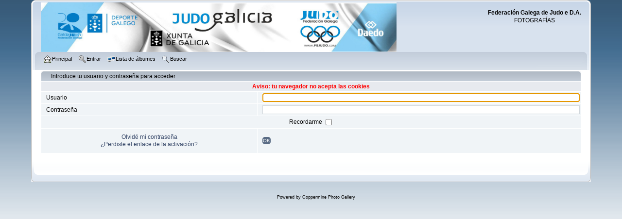

--- FILE ---
content_type: text/html; charset=utf-8
request_url: https://fgjudo.com/fotosfgj/login.php?reload_once&referer=index.php&message_id=11d9bc44d3f2341909146a4ca4f7a863&message_icon=info
body_size: 2392
content:
<!DOCTYPE html PUBLIC "-//W3C//DTD XHTML 1.0 Transitional//EN"
   "http://www.w3.org/TR/xhtml1/DTD/xhtml1-transitional.dtd">
<html xmlns="http://www.w3.org/1999/xhtml" xml:lang="en" lang="en" dir="ltr">
<head>
<meta http-equiv="Content-Type" content="text/html; charset=utf-8" />
<meta http-equiv="Pragma" content="no-cache" />
<title>Acceder - Federación Galega de Judo e D.A.</title>

<link rel="stylesheet" href="css/coppermine.css" type="text/css" />
<link rel="stylesheet" href="themes/curve/style.css" type="text/css" />
<link rel="shortcut icon" href="favicon.ico" />
<!-- Begin IE6 support -->
<!--[if lt IE 7]>
<style>
body {behavior: url(themes/curve/csshover3.htc );}
.dropmenu li {width: 1px;} .dropmenu li a.firstlevel span.firstlevel {white-space: nowrap;} .main_menu {overflow: auto;}
</style>
<![endif]-->
<!-- End IE6 support -->
<script type="text/javascript">
/* <![CDATA[ */
    var js_vars = {"site_url":"http:\/\/fgjudo.com\/fotosfgj","debug":false,"icon_dir":"images\/icons\/","lang_close":"Cerrar","icon_close_path":"images\/icons\/close.png"};
/* ]]> */
</script>
<script type="text/javascript" src="js/jquery-1.3.2.js"></script>
<script type="text/javascript" src="js/scripts.js"></script>
<script type="text/javascript" src="js/jquery.greybox.js"></script>
<script type="text/javascript" src="js/jquery.elastic.js"></script>
<script type="text/javascript" src="js/link_target.js"></script>

<!--
  SVN version info:
  Coppermine version: 1.5.9
  $HeadURL: https://svn.code.sf.net/p/coppermine/code/trunk/cpg1.5.x/themes/curve/template.html $
  $Revision: 7809 $
-->
</head>
<body>
    
    <div id="cpg_logo_block_outer">
        <div class="cpg_logo_block_inner">
            <div id="cpg_logo_block_logo">
                <a href="http://www.fgjudo.com">
                    <img src="themes/curve/images/coppermine-logo.png" border="0" width="732" height="102" alt="" />
                </a>
            </div>
            <div id="cpg_logo_block_name">
              <h2>&nbsp;</h2>
              <h2>Federación Galega de Judo e D.A.</h2>
                <h3>FOTOGRAFÍAS</h3>
            </div><img src="images/spacer.gif" alt="" width="10" height="10" class="menuheight" />
            <div class="clearer"></div>
        </div>
    </div>
    <div id="cpg_header_block_outer">
      <div class="cpg_header_block_inner">
        <div id="main_menu">
                    <ul class="dropmenu">
          
                        <!-- BEGIN home -->
                        <li>
                            <a href="index.php" title="Ir a la página principal" class="firstlevel" ><span class="firstlevel"><img src="images/icons/home.png" border="0" alt="" width="16" height="16" class="icon" />Principal</span></a>
                            
                        </li>
                        <!-- END home -->
                        
                        
                        
                        <!-- BEGIN login -->
                        <li>
                            <a href="login.php" title="Validarse en el sistema - para usuarios registrados"  class="firstlevel" ><span class="firstlevel"><img src="images/icons/login.png" border="0" alt="" width="16" height="16" class="icon" />Entrar</span></a>
                        </li>
                        <!-- END login -->
                        
</ul>
                    <ul class="dropmenu">
          
                        
                        <!-- BEGIN album_list -->
                        <li>
                            <a href="index.php?cat=0" title="Ir a la lista de álbumes" class="firstlevel" ><span class="firstlevel"><img src="images/icons/alb_mgr.png" border="0" alt="" width="16" height="16" class="icon" />Lista de álbumes</span></a>
                            <ul>
                                <!-- BEGIN lastup -->
                                <li>
                                    <a href="thumbnails.php?album=lastup" title="Mostrar las subidas más recientes" rel="nofollow"><span><img src="images/icons/last_uploads.png" border="0" alt="" width="16" height="16" class="icon" />Últimos archivos</span></a>
                                </li>
                                <!-- END lastup -->
                                <!-- BEGIN lastcom -->
                                <li>
                                    <a href="thumbnails.php?album=lastcom" title="Mostrar los últimos comentarios" rel="nofollow"><span><img src="images/icons/comment.png" border="0" alt="" width="16" height="16" class="icon" />Últimos comentarios</span></a>
                                </li>
                                <!-- END lastcom -->
                                <!-- BEGIN topn -->
                                <li>
                                    <a href="thumbnails.php?album=topn" title="Mostrar los archivos más visitados" rel="nofollow"><span><img src="images/icons/most_viewed.png" border="0" alt="" width="16" height="16" class="icon" />Más vistos</span></a>
                                </li>
                                <!-- END topn -->
                                <!-- BEGIN toprated -->
                                <li>
                                    <a href="thumbnails.php?album=toprated" title="Ver los archivos más valorados/votados" rel="nofollow"><span><img src="images/icons/top_rated.png" border="0" alt="" width="16" height="16" class="icon" />Más valorados</span></a>
                                </li>
                                <!-- END toprated -->
                                <!-- BEGIN favpics -->
                                <li>
                                    <a href="thumbnails.php?album=favpics" title="Ir a mis favoritos" rel="nofollow"><span><img src="images/icons/favorites.png" border="0" alt="" width="16" height="16" class="icon" />Mis favoritos</span></a>
                                </li>
                                <!-- END favpics -->
                            </ul>
                        </li>
                        <!-- END album_list -->
                        <!-- BEGIN search -->
                        <li>
                            <a href="search.php" title="Buscar una galería"  class="firstlevel" ><span class="firstlevel"><img src="images/icons/search.png" border="0" alt="" width="16" height="16" class="icon" />Buscar</span></a>
                        </li>
                        <!-- END search -->
</ul>
             </div><!-- Begin IE7 support --><!-- End IE7 support -->
        <div class="clearer"></div>
            
      </div>
    </div>
    <div id="cpg_main_block_outer">
        <div class="cpg_main_block_inner">
            <form action="login.php?referer=index.php" method="post" name="loginbox" id="cpgform">
<!-- Start standard table -->
<table align="center" width="100%" cellspacing="1" cellpadding="0" class="maintable ">
        <tr>
                <td class="" colspan="2">
                    <div class="cpg_starttable_outer">
                        <div class="cpg_starttable_inner">
                            Introduce tu usuario y contraseña para acceder
                        </div>
                    </div>
                </td>
        </tr>
                  
                                    <tr>
                      <td colspan="2" align="center" class="tableh2">
                          <span style="color:red"><strong>Aviso: tu navegador no acepta las cookies</strong></span>
                      </td>
                  </tr>

                  <tr>
                      <td class="tableb" width="40%">Usuario</td>
                      <td class="tableb" width="60%"><input type="text" class="textinput" name="username" style="width: 100%" tabindex="1" /></td>
                  </tr>
                  <tr>
                      <td class="tableb">Contraseña</td>
                      <td class="tableb"><input type="password" class="textinput" name="password" style="width: 100%" tabindex="2" /></td>
                  </tr>
                  <tr>
                      <td colspan="2" align="center" class="tableb"><label for="remember_me">Recordarme </label><input name="remember_me" id="remember_me" type="checkbox" class="checkbox" value="1" tabindex="3" /></td>
                  </tr>
                  <tr>
                      <td align="center" class="tablef">
                          <a href="forgot_passwd.php" class="topmenu">Olvidé mi contraseña</a>
                          <br /><a href="send_activation.php" class="topmenu">¿Perdiste el enlace de la activación?</a>
                      </td>
                      <td align="left" class="tablef">
                        <!--<input name="submitted" type="submit" class="button" value="Acceder" tabindex="4" />-->
                        <button type="submit" class="button" name="submitted" value="OK"  tabindex="4">OK</button>
                      </td>
                  </tr>
</table>
<!-- End standard table -->

</form>
<script language="javascript" type="text/javascript">
<!--
document.loginbox.username.focus();
-->
</script>
            <br /> <!-- workaround for issue 64492 - do not remove the line break! -->
        </div>
    </div>
    <div id="cpg_footer_block_outer">
        <div class="cpg_footer_block_inner">
            
            
<div class="footer" align="center" style="padding:10px;display:block;visibility:visible; font-family: Verdana,Arial,sans-serif;">Powered by <a href="http://coppermine-gallery.net/" title="Coppermine Photo Gallery" rel="external">Coppermine Photo Gallery</a></div>
        </div>
    </div>
<!--Coppermine Photo Gallery 1.5.36 (stable)-->
</body>
</html>

--- FILE ---
content_type: application/x-javascript
request_url: https://fgjudo.com/fotosfgj/js/link_target.js
body_size: 361
content:
/*************************
  Coppermine Photo Gallery
  ************************
  Copyright (c) 2003-2014 Coppermine Dev Team
  v1.0 originally written by Gregory Demar

  This program is free software; you can redistribute it and/or modify
  it under the terms of the GNU General Public License version 3
  as published by the Free Software Foundation.

  ********************************************
  Coppermine version: 1.5.36
  $HeadURL: https://svn.code.sf.net/p/coppermine/code/trunk/cpg1.5.x/js/link_target.js $
  $Revision: 8780 $
**********************************************/

$(document).ready(function() {
    //convert external links to open in new window (in comments);
    jQuery.each($("a[rel*='external']"), function(){
        $(this).click(function(){
            window.open(this.href);
            return false;
        });
        $(this).keypress(function(){
            window.open(this.href);
            return false;
        });
    });
});